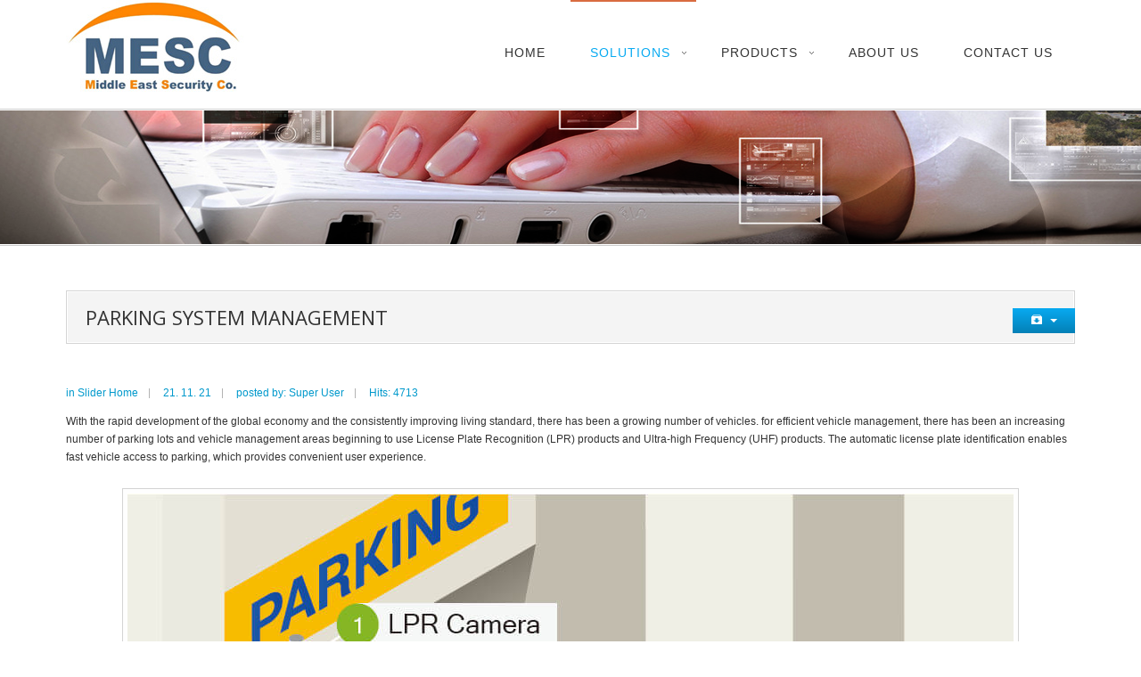

--- FILE ---
content_type: text/html; charset=utf-8
request_url: https://isc-me.com/index.php/solutions/parking-system-management
body_size: 5868
content:

<!DOCTYPE html>
<html lang="en-gb" dir="ltr">
<head>
<script>window.dataLayer = window.dataLayer || [];</script>
<!-- Google Tag Manager JS V.1.0.2 from Tools for Joomla -->
<script>(function(w,d,s,l,i){w[l]=w[l]||[];w[l].push({'gtm.start':
new Date().getTime(),event:'gtm.js'});var f=d.getElementsByTagName(s)[0],
j=d.createElement(s),dl=l!='dataLayer'?'&l='+l:'';j.async=true;j.src=
'//www.googletagmanager.com/gtm.js?id='+i+dl;f.parentNode.insertBefore(j,f);
})(window,document,'script','dataLayer','GTM-WTG6HX8');</script>
<!-- End Google Tag Manager JS -->
  
	    
   
    <meta name="viewport" content="width=device-width, initial-scale=1.0"/>  
    <base href="https://isc-me.com/index.php/solutions/parking-system-management" />
	<meta http-equiv="content-type" content="text/html; charset=utf-8" />
	<meta name="author" content="Super User" />
	<meta name="generator" content="Joomla! - Open Source Content Management" />
	<title>PARKING SYSTEM MANAGEMENT </title>
	<link href="/templates/as002057/css/bootstrap.css" rel="stylesheet" type="text/css" />
	<link href="/templates/as002057/css/style.general.css" rel="stylesheet" type="text/css" />
	<link href="/templates/as002057/css/tmpl.default.css" rel="stylesheet" type="text/css" />
	<link href="/templates/as002057/css/media.1024.css" rel="stylesheet" type="text/css" />
	<link href="/templates/as002057/css/media.980.css" rel="stylesheet" type="text/css" />
	<link href="/templates/as002057/css/media.768.css" rel="stylesheet" type="text/css" />
	<link href="/templates/as002057/css/media.480.css" rel="stylesheet" type="text/css" />
	<link href="/templates/as002057/css/style.default.css" rel="stylesheet" type="text/css" />
	<link href="https://isc-me.com/templates/as002057/css/ext.artslider.css" rel="stylesheet" type="text/css" />
	<link href="https://isc-me.com/modules/mod_as_menu/css/ext.default.css" rel="stylesheet" type="text/css" />
	<script src="/media/jui/js/jquery.min.js?0458391cc7f0d9051217ba374442c2be" type="text/javascript"></script>
	<script src="/media/jui/js/jquery-noconflict.js?0458391cc7f0d9051217ba374442c2be" type="text/javascript"></script>
	<script src="/media/jui/js/jquery-migrate.min.js?0458391cc7f0d9051217ba374442c2be" type="text/javascript"></script>
	<script src="/media/jui/js/bootstrap.min.js?0458391cc7f0d9051217ba374442c2be" type="text/javascript"></script>
	<script src="/media/system/js/caption.js?0458391cc7f0d9051217ba374442c2be" type="text/javascript"></script>
	<script src="/media/jui/js/bootstrap.js" type="text/javascript"></script>
	<script src="/templates/as002057/js/jquery.isotope.min.js" type="text/javascript"></script>
	<script src="/templates/as002057/js/touch.gallery.js" type="text/javascript"></script>
	<script src="/templates/as002057/js/scripts.js" type="text/javascript"></script>
	<script src="https://isc-me.com/modules/mod_as_artslider/js/camera.min.js" type="text/javascript"></script>
	<script src="https://isc-me.com/modules/mod_as_artslider/js/easing-v1.3.js" type="text/javascript"></script>
	<script src="https://isc-me.com/modules/mod_as_menu/js/script.js" type="text/javascript"></script>
	<script src="https://isc-me.com/modules/mod_as_menu/js/jquery.mobilemenu.js" type="text/javascript"></script>
	<script src="https://isc-me.com/modules/mod_as_menu/js/jquery.hovermenu.js" type="text/javascript"></script>
	<script type="text/javascript">
jQuery(function($){ initTooltips(); $("body").on("subform-row-add", initTooltips); function initTooltips (event, container) { container = container || document;$(container).find(".hasTooltip").tooltip({"html": true,"container": "body"});} });jQuery(window).on('load',  function() {
				new JCaption('img.caption');
			});jQuery.noConflict()
	</script>


	
<link href='https://fonts.googleapis.com/css?family=Open+Sans&subset=latin,greek,cyrillic' rel='stylesheet' type='text/css'><style type="text/css">

/***************************************************************************************/
/*
/*		Designed by 'AS Designing'
/*		Web: http://www.asdesigning.com
/*		Web: http://www.astemplates.com
/*		License: ASDE Commercial
/*
/**************************************************************************************/

body
{
	font-family: Tahoma, Geneva, sans-serif, Arial;	font-size: 12px;	}

a, #featured-row .mod-newsflash .item:hover h2
{
	}

a:hover,
a.selected
{
	}


/**************************************************************************************/
/*   Forms																			  */


input,
button,
select,
textarea
{
	font-family: Tahoma, Geneva, sans-serif, Arial;}


/**************************************************************************************/
/*   Headings and Titles															  */


h1,
h2,
h3,
h4,
h5,
.item_header .item_title
{
    font-family: 'Open Sans', Arial, serif !important;}

h1
{
		}

h2
{
		}

h3,
.item_header .item_title
{
		}

h4
{
			
}

h5
{
			
}


/**************************************************************************************/
/*   Lists																			  */


.categories-module li a,
.archive-module li a
{
	}

.categories-module li a:hover,
.archive-module li a:hover
{
	}


/**************************************************************************************/
/*   Logo Row		  																  */


#header-row .moduletable.call-now
{
	}

#header-row .moduletable.call-now div
{
    font-family: 'Open Sans', Arial, serif !important;}

#header-row .logo
{
	float: left;
	line-height: 60px;
	min-width: 240px;
}

#header-row .logo,
#header-row .logo a,
#header-row .logo a:hover
{
	font-family: 'Open Sans', Arial, serif !important;		font-style: normal;	font-weight: normal;	}

#header-row .logo span.slogan
{
	left: 5px;
	top: 0px;
	font-family: Arial, Helvetica, sans-serif;	font-size: 12px;	font-style: normal;	font-weight: normal;		
}


/**************************************************************************************/
/*   Footer
/**************************************************************************************/
/**************************************************************************************/


#footer-row ul.nav li a
{
	}

#footer-row ul.nav li a:hover
{
	}

#copyright-menu li a,
#copyright-menu li.current a,
#copyright-menu li.active a
{
	}

#copyright-menu li a:hover
{
	}


</style>
    <link rel="stylesheet" href="/templates/as002057/css/ext.asmenu.css" type="text/css" />
    <link rel="stylesheet" href="/templates/as002057/css/style.custom.css" type="text/css" />
  
</head>

<body class="com_content view-article task- itemid-643 body-">
<!-- Google Tag Manager iframe V.1.0.2 from Tools for Joomla -->
<noscript><iframe src='//www.googletagmanager.com/ns.html?id=GTM-WTG6HX8'
height='0' width='0' style='display:none;visibility:hidden'></iframe></noscript>
<!-- End Google Tag Manager iframe -->
    <div class="wrapper">

		<!-- HEADER ~~~~~~~~~~~~~~~~~~~~~~~~~~~~~~~~~~~~~~~~~~~~~~~~~~~~~~~~~~~~~~~~~~~~~~~~~~~~~~~~  -->    
	    <div id="header-top-wrapper">
                         
               
            <div id="header-row">
                <div class="container">
                    <div class="row">
                        <header>
                            <div id="logo" class="span4">
                                                                <a href="/">
                                    <img src="https://isc-me.com/images/logo.jpg" alt="MESC" />
                                </a>
                                <span class="slogan">
                                                                    </span>
                                                            
                            </div>
                            
                            <div class="moduletable navigation  span8">

<style type="text/css">

#as-menu,
#as-menu ul.as-menu li
{
	background-color: #;
	border-radius: 0px;
	
	}

#as-menu ul.as-menu > li > a,
#as-menu ul.as-menu > li > span
{
	font-size: 14px;
	line-height: 14px;	font-family: Tahoma, Geneva, sans-serif, Arial;	color: #;
}

#as-menu ul.as-menu > li.active > a,
#as-menu ul.as-menu > li.asHover > a,
#as-menu ul.as-menu > li.current > a,
#as-menu ul.as-menu > li.active > span,
#as-menu ul.as-menu > li.asHover > span,
#as-menu ul.as-menu > li.current > span,
#as-menu ul.as-menu > li > a:hover,
#as-menu ul.as-menu > li > span:hover,
#as-menu ul.as-menu ul li a:hover,
#as-menu ul.as-menu ul li span:hover,
#as-menu ul.as-menu ul li.active > a,
#as-menu ul.as-menu ul li.asHover > a,
#as-menu ul.as-menu ul li.active > span,
#as-menu ul.as-menu ul li.asHover > span
{
	color: #;
}

#as-menu ul.as-menu ul
{
	width: 191px;
	-webkit-border-radius: 0px;
	-moz-border-radius: 0px;
	border-radius: 0px;	
	-webkit-border-bottom-right-radius: 0px;
	-moz-border-radius-bottomright: 0px;
	border-bottom-right-radius: 0px;
	-webkit-border-bottom-left-radius: 0px;
	-moz-border-radius-bottomleft: 0px;
	border-bottom-left-radius: 0px;
}

#as-menu ul.as-menu ul li a,
#as-menu ul.as-menu ul li span
{
	font-size: 14px;
	line-height: 14px;	font-family: Tahoma, Geneva, sans-serif, Arial;	color: #;
}

#as-menu ul.as-menu li li:hover ul,
#as-menu ul.as-menu li li.asHover ul,
#as-menu ul.as-menu li li li:hover ul,
#as-menu ul.as-menu li li li.asHover ul
{
	left: 191px;
}


</style>
<!--[if (gt IE 9)|!(IE)]><!-->
<script type="text/javascript">
    jQuery(function(){
        jQuery('.as-menu').mobileMenu({});
    })
</script>
<!--<![endif]-->


<div id="as-menu" class="menu-wrapper">
	
    <ul class="as-menu "  >
    
    <li class="item-435"><a  href="/index.php" >Home</a></li><li class="item-489 active deeper parent"><a  href="/index.php/solutions" >Solutions</a><ul><li class="item-492"><a  href="/index.php/solutions/hospital-management-system-hms" >Hospital Management System (HMS)</a></li><li class="item-629"><a  href="/index.php/solutions/covid-safe-solutions" >COVID SAFE SOLUTIONS</a></li><li class="item-635"><a  href="/index.php/solutions/grms-solutions" >GRMS SOLUTIONS</a></li><li class="item-639"><a  href="/index.php/solutions/document-management-system" >DOCUMENT MANAGEMENT SYSTEM </a></li><li class="item-640"><a  href="/index.php/solutions/asset-management-system" >ASSET MANAGEMENT SYSTEM</a></li><li class="item-643 current active"><a  href="/index.php/solutions/parking-system-management" >PARKING SYSTEM MANAGEMENT </a></li></ul></li><li class="item-622 deeper parent"><a  href="/index.php/products" >Products</a><ul><li class="item-621 deeper parent"><a  href="/index.php/products/security-protection" >SECURITY PROTECTION</a><ul><li class="item-491 deeper parent"><a  href="/index.php/products/security-protection/physical-security" >PHYSICAL SECURITY</a><ul><li class="item-626"><a  href="/index.php/products/security-protection/physical-security/cctv-surveillance" >CCTV surveillance</a></li><li class="item-627"><a  href="/index.php/products/security-protection/physical-security/access-control" >ACCESS CONTROL</a></li><li class="item-628"><a  href="/index.php/products/security-protection/physical-security/road-blocker" >ROAD BLOCKER</a></li><li class="item-630"><a  href="/index.php/products/security-protection/physical-security/gate-berriers" >GATE BARRIERS</a></li><li class="item-631"><a  href="/index.php/products/security-protection/physical-security/intercom-system" >Intercom System</a></li><li class="item-632"><a  href="/index.php/products/security-protection/physical-security/inspection-detection-devices" >Inspection &amp; Detection Devices</a></li><li class="item-641"><a  href="/index.php/products/security-protection/physical-security/parking-system" >PARKING SYSTEM</a></li></ul></li><li class="item-623 deeper parent"><a  href="/index.php/products/security-protection/operational-security" >OPERATIONAL SECURITY</a><ul><li class="item-644"><a  href="/index.php/products/security-protection/operational-security/data-center" >DATA CENTER</a></li></ul></li></ul></li><li class="item-490 deeper parent"><a  href="/index.php/products/it" >IT</a><ul><li class="item-624"><a  href="/index.php/products/it/hardware" >HARDWARE</a></li><li class="item-625"><a  href="/index.php/products/it/software" >SOFTWARE</a></li></ul></li><li class="item-634 deeper parent"><a  href="/index.php/products/audio-visual" >AUDIO VISUAL</a><ul><li class="item-633"><a  href="/index.php/products/audio-visual/iptv-digital-signage-system" >IPTV &amp; Digital Signage System</a></li><li class="item-636 deeper parent"><a  href="/index.php/products/audio-visual/public-address-system" >PUBLIC ADDRESS SYSTEM</a><ul><li class="item-637"><a  href="/index.php/products/audio-visual/public-address-system/audio-conference" >AUDIO CONFERENCE </a></li></ul></li></ul></li><li class="item-642"><a  href="/index.php/products/lighting-department" >LIGHTING DEPARTMENT </a></li></ul></li><li class="item-488"><a  href="/index.php/about-us" >About Us</a></li><li class="item-487"><a  href="/index.php/contact-us" >Contact Us</a></li>    </ul>
</div>


<script type="text/javascript">
	jQuery(function(){
		jQuery('ul.as-menu').asmenu({
			hoverClass:    'asHover',         
		    pathClass:     'overideThisToUse',
		    pathLevels:    1,    
		    delay:         500, 
		    speed:         'normal',   
		    autoArrows:    false, 
		    dropShadows:   true, 
		    disableHI:     false, 
		    onInit:        function(){},
		    onBeforeShow:  function(){},
		    onShow:        function(){},
		    onHide:        function(){}
		});
	});
</script></div>
                        </header>
                    </div>
                </div>
            </div>
        
                        <div id="slider-row">
                <div class="_container">
                    <div class="row">
                        <div class="moduletable slider ">
<style type="text/css">

.slide_title
{
    color: #999999;
}

.slide_title a
{
    color: #999999;
}

.slide_title a:hover
{
    color: #;
}

.slide_title .item_title_part0 
{
    color: #1574B4;	
}

.slide_title .item_title_part1
{
    color: #999999;	
}

.camera_caption p
{
    color: #999999;
	font-size: 18px;
}

.camera_caption a.readmore
{
	background-color: #1574B4;
	color: #FFFFFF;
	
	}

.camera_caption a.readmore:hover
{
	background-color: #1574B4;
}

.camera_wrap .camera_pag .camera_pag_ul li.cameracurrent, 
.camera_wrap .camera_pag .camera_pag_ul li:hover
{
	background-color: #;	
	-webkit-border-radius: 5px;		
	-moz-border-radius: 5px;		
	border-radius: 5px;	
}

.camera_wrap .camera_pag .camera_pag_ul li
{
	background-color: #FFFFFF;
	-webkit-border-radius: 5px;		
	-moz-border-radius: 5px;		
	border-radius: 5px;		
}

</style>
<div id="camera-slideshow" class="slider">


<div class="camera-item" data-src="https://isc-me.com/images/sampledata/asimages/slider/slide1.contact.png">

	
</div>

<div class="camera-item" data-src="https://isc-me.com/images/sampledata/asimages/slider/slide2.contact.png">

	
</div>

<div class="camera-item" data-src="https://isc-me.com/images/sampledata/asimages/slider/slide3.contact.png">

	
</div>
</div>


<script type="text/javascript">
	jQuery(document).ready(function() {
		jQuery('#camera-slideshow').camera({
			alignment			: "topCenter",
			autoAdvance			: 1,
			mobileAutoAdvance	: 0,
			cols				: 6,
			easing				: "easeInOutExpo",
			mobileEasing		: "easeInOutExpo",
			fx					: "simpleFade",	
			mobileFx			: "simpleFade",
			gridDifference		: 2500,
			height				: "1%",
			imagePath			: 'images/',
			hover				: 1,
			navigation			: 0,
			navigationHover		: 0,
			mobileNavHover		: 0,
			opacityOnGrid		: 0,
			pagination			: 0,
			playPause			: 0,
			pauseOnClick		: 0,
			rows				: 4,
			slicedCols			: 6,
			slicedRows			: 4,
			time				: 5000,
			transPeriod			: 2000,
			onEndTransition		: function() {  },	//this callback is invoked when the transition effect ends
			onLoaded			: function() {  },	//this callback is invoked when the image on a slide has completely loaded
			onStartLoading		: function() {  },	//this callback is invoked when the image on a slide start loading
			onStartTransition	: function() {  }	//this callback is invoked when the transition effect starts
		});
	});
</script>
</div>
                    </div>
                </div>
            </div>
            		</div>
		
		<div id="custom-content-wrapper">
                            
            
    	    
        		<!-- END OF HEADER ~~~~~~~~~~~~~~~~~~~~~~~~~~~~~~~~~~~~~~~~~~~~~~~~~~~~~~~~~~~~~~~~~~~~~~~~~~~~~~~~~~~~~~ -->        
    
	    <!-- CONTENT ~~~~~~~~~~~~~~~~~~~~~~~~~~~~~~~~~~~~~~~~~~~~~~~~~~~~~~~~~~~~~~~~~~~~~~~~~~~~~~~~~~~~~~~~~~~~ -->
        <div id="content-row">
            <div class="container">
                <div class="content-inner row">
                
                    <!-- COLUMN LEFT ~~~~~~~~~~~~~~~~~~~~~~~~~~~~~~~~~~~~~~~~~~~~~~~~~~~~~~~~~~~~~~~~~~~~~~~~~~~~~~~~~ -->
                                        <!-- END OF COlUMN LEFT ~~~~~~~~~~~~~~~~~~~~~~~~~~~~~~~~~~~~~~~~~~~~~~~~~~~~~~~~~~~~~~~~~~~~~~~~~~ -->
                            
                    <!-- COLUMN MAIN ~~~~~~~~~~~~~~~~~~~~~~~~~~~~~~~~~~~~~~~~~~~~~~~~~~~~~~~~~~~~~~~~~~~~~~~~~~~~~~~~~ -->                
                    <div id="component" class="span12">
                
                                                                    
                        <div id="system-message-container">
	</div>

                        <div class="page-item page-item__">

							<div class="item_icons btn-group pull-right">
				<a class="btn dropdown-toggle" data-toggle="dropdown" href="#"> <i class="icon-cog"></i> <span class="caret"></span> </a>
								<ul class="dropdown-menu actions">
											<li class="print-icon"> <a href="/index.php/solutions/parking-system-management?tmpl=component&amp;print=1" title="Print article < Parking system management  >" onclick="window.open(this.href,'win2','status=no,toolbar=no,scrollbars=yes,titlebar=no,menubar=no,resizable=yes,width=640,height=480,directories=no,location=no'); return false;" rel="nofollow">			<span class="icon-print" aria-hidden="true"></span>
		Print	</a> </li>
																<li class="email-icon"> <a href="/index.php/component/mailto/?tmpl=component&amp;template=as002057&amp;link=f13fd946d6b67bf6109af15128a677688dbe5075" title="Email this link to a friend" onclick="window.open(this.href,'win2','width=400,height=450,menubar=yes,resizable=yes'); return false;" rel="nofollow">			<span class="icon-envelope" aria-hidden="true"></span>
		Email	</a> </li>
														</ul>
			</div>
			

		<div class="item_header">
		<h2 class="item_title">
										Parking system management 					</h2>
	</div>
	
	    
				<div class="item_info muted">
			<dl class="item_info_dl">
			<!-- <dt class="article-info-term"></dt>
 -->
										<dd>
					<div class="item_category-name">
																			in <a href="/index.php/solutions/parking-system-management/8-slider-home">Slider Home</a>											</div>
				</dd>
			
							<dd>
					<div class="item_published">
						21. 11. 21					</div>
				</dd>
			
								<dd class="item_createdby">
															posted by: Super User									</dd>
				

											
									<dd>
						<div class="item_hits">
							Hits: 4713						</div>
					</dd>
										</dl>
		</div>
	
		
			
	

		
	<div class="item_fulltext"><p style="font-weight: 400;">With the rapid development of the global economy and the consistently improving living standard, there has been a growing number of vehicles. for efficient vehicle management, there has been an increasing number of parking lots and vehicle management areas beginning to use License Plate Recognition (LPR) products and Ultra-high Frequency (UHF) products. The automatic license plate identification enables fast vehicle access to parking, which provides convenient user experience.</p>
<p style="font-weight: 400;"><img style="display: block; margin-left: auto; margin-right: auto;" src="/images/1.jpg" /></p>
<p style="font-weight: 400;"><strong>Automatic Vehicle Recognition (With UHF Reader and UHF Tag)</strong></p>
<p style="font-weight: 400;">Its operation starts when a user with the passive tag drive through the UHF reader located at the entrance of the parking lot. The UHF reader will recognize the tag. The carpark barrier will lift up for access upon valid recognition. If not, access will be denied.</p>
<p style="font-weight: 400;"><img style="display: block; margin-left: auto; margin-right: auto;" src="/images/2.jpg" /></p>
<p style="font-weight: 400;"><strong>Automatic Number Plates </strong><strong>Verification (With LPR Camera)</strong></p>
<p style="font-weight: 400;">LPR technology is an application of computer video image recognition technology in license plate identification area. Its operation starts when the vehicle is located at the entrance of the parking lot, the LPR Camera will scan on the license plate character, and its recognition technology will identify the license plate number, color and other information. If the number on the license plate is valid, the car park barrier will lift for access, otherwise, no access will be allowed.</p>
<p style="font-weight: 400;"><img style="display: block; margin-left: auto; margin-right: auto;" src="/images/3.jpg" /></p>
<p style="font-weight: 400;"><strong>Dual Number Plate Authentication</strong></p>
<p style="font-weight: 400;"><strong>(UHF and LPR Based Two Level Authentication System for Vehicles)</strong><br />Dual number plate authentication is a Multi-factor authentication to use of several authentication techniques together. Once the vehicle is located at the entrance of the carpark lot, both of the UHF reader and LPR Camera will start to recognise the UHF Tag and the number plate on the vehicle. If the verification of the number plate and the UHF tag is valid, the car park barrier will lift for access, otherwise no access will be allowed.</p>
<p style="font-weight: 400;"><img style="display: block; margin-left: auto; margin-right: auto;" src="/images/4.jpg" /></p>
<p style="font-weight: 400;"> </p>
<p style="font-weight: 400;"> </p>
<p style="font-weight: 400;"><strong>Blacklist and Whitelist Management</strong></p>
<p style="font-weight: 400;">Car Park System management Software includes Role and Black and White Lists.</p>
<p style="font-weight: 400;">If the cars are pre-set on the white list, including _re trucks, police cars, and privileged cars, can enter and exit the parking lot free of charge. Otherwise, cars on the black list are not allowed to enter or exit the parking lot.</p>
<p style="font-weight: 400;"><img style="display: block; margin-left: auto; margin-right: auto;" src="/images/5.jpg" /></p>
<p style="font-weight: 400;"><strong>UHF Tag</strong></p>
<p style="font-weight: 400;">There are two kinds of UHF tags in this long distance fixed vehicle access management application.</p>
<p style="font-weight: 400;"><img style="display: block; margin-left: auto; margin-right: auto;" src="/images/6.jpg" /></p>
<p style="font-weight: 400;"><img style="display: block; margin-left: auto; margin-right: auto;" src="/images/7.jpg" /></p>
<p style="font-weight: 400;"><strong>UHF Reader</strong></p>
<p style="font-weight: 400;">The UHF RFID reader is an RFID long-range proximity card reader which can simultaneously read multiple passive UHF tags at ranges up to 12m. The reader is waterproof and is suitable for use in a wide range of RFID applications, such as transport management, vehicle management, car parking, production process control, and access control.</p>
<p style="font-weight: 400;"><img style="display: block; margin-left: auto; margin-right: auto;" src="/images/8.jpg" /></p>
<p style="font-weight: 400;"><strong>License Plate Recognition (LPR) Camera</strong></p>
<p style="font-weight: 400;">LPR technology is an application of computer video image recognition technology in license plate identification area. This technology through the license plate crawling, image pre-processing, feature extraction, license plate character recognition technology to identify the license plate number, color and other information.</p>
<p style="font-weight: 400;"><img style="display: block; margin-left: auto; margin-right: auto;" src="/images/9.jpg" /></p>
<p style="font-weight: 400;"> </p>
<p style="font-weight: 400;"> </p>
<p style="font-weight: 400;"> </p>
<p style="font-weight: 400;"> </p>
<p style="font-weight: 400;"> </p>
<p style="font-weight: 400;"> </p>
<p style="font-weight: 400;"> </p>
<p style="font-weight: 400;"> </p>
<p style="font-weight: 400;"> </p> </div>

	
	<ul class="pager pagenav">
	<li class="previous">
		<a class="hasTooltip" title="DATA CENTER" aria-label="Previous article: DATA CENTER" href="/index.php/products/security-protection/operational-security/data-center" rel="prev">
			<span class="icon-chevron-left" aria-hidden="true"></span> <span aria-hidden="true">Prev</span>		</a>
	</li>
	<li class="next">
		<a class="hasTooltip" title="Lighting Department " aria-label="Next article: Lighting Department " href="/index.php/products/lighting-department" rel="next">
			<span aria-hidden="true">Next</span> <span class="icon-chevron-right" aria-hidden="true"></span>		</a>
	</li>
</ul>
						 </div>

                    
                                                
                    </div>
        			<!-- END OF COLUMN MAIN ~~~~~~~~~~~~~~~~~~~~~~~~~~~~~~~~~~~~~~~~~~~~~~~~~~~~~~~~~~~~~~~~~~~~~~~~~~~~~~~~ -->
    
			        <!-- COLUMN RIGHT ~~~~~~~~~~~~~~~~~~~~~~~~~~~~~~~~~~~~~~~~~~~~~~~~~~~~~~~~~~~~~~~~~~~~~~~~~~~~~~~~~~ -->                    
                                        <!-- END OF COLUMN RIGHT ~~~~~~~~~~~~~~~~~~~~~~~~~~~~~~~~~~~~~~~~~~~~~~~~~~~~~~~~~~~~~~~~~~~~~~~~~~ -->
                </div>
            </div>
        </div>
                
                
               
        
                        
        
        <!-- FOOTER ~~~~~~~~~~~~~~~~~~~~~~~~~~~~~~~~~~~~~~~~~~~~~~~~~~~~~~~~~~~~~~~~~~~~~~~~~~~~~~~~~~~~~~~~~~~~ -->
        <div id="footer">
                            
            <div id="copyright-row">
                <div class="container">
                    <div id="trademark">
                        Copyright &copy; 2026 MESC                    </div>
                    <div id="copyright-menu" class="row">
                        <div class="mod-menu">
	<ul class="nav menu ">
	<li class="item-502"><a href="/index.php/terms-of-use" >Terms of Use</a></li><li class="item-503"><a href="/index.php/privacy-policy" >Privacy Policy</a></li></ul>
</div>

                    </div>
                </div>
            </div>
            </div>
            
        </div>
    
    </div>
	<!-- END OF FOOTER ~~~~~~~~~~~~~~~~~~~~~~~~~~~~~~~~~~~~~~~~~~~~~~~~~~~~~~~~~~~~~~~~~~~~~~~~~~~~~~~~~~~~~~~~~~~~ -->    
    
        <div id="back-top">
    	<a href="#"><span></span></a>
    </div>
        
        
            
    
</body>
</html>


--- FILE ---
content_type: text/css
request_url: https://isc-me.com/templates/as002057/css/style.default.css
body_size: 3592
content:
/**************************************************************************************/
/*
/*		Designed by 'AS Designing'
/*		Web: http://www.asdesigning.com
/*		Web: http://www.astemplates.com
/*		License: ASDE Commercial
/*
/**************************************************************************************/


body
{
	font-family: Arial, Helvetica, sans-serif;
	font-size: 12px;
	color: #333333;
}

a
{
	color: #0099CC;
}

a:hover,
a.selected
{
	color: #333333;
}

hr
{
	border-top: 1px solid #eeeeee;
	border-bottom: 1px solid #ffffff;
}

blockquote
{
	border-left: 5px solid #dddddd;
}

blockquote small
{
	color: #999999;
}

blockquote.pull-right
{
	border-right: 5px solid #eeeeee;
}


/**************************************************************************************/
/*   Forms																			  */


legend
{
	color: #333333;
	border-bottom: 1px solid #e5e5e5;
}

legend small
{
	color: #999999;
}

textarea.invalid
{
	border: 1px solid #0099CC;
}

input,
button,
select,
textarea
{
	font-family: Arial, Helvetica, sans-serif;
}

select,
textarea,
input[type="text"],
input[type="password"],
input[type="datetime"],
input[type="datetime-local"],
input[type="date"],
input[type="month"],
input[type="time"],
input[type="week"],
input[type="number"],
input[type="email"],
input[type="url"],
input[type="search"],
input[type="tel"],
input[type="color"],
.uneditable-input
{
	color: #999999;
}

textarea,
input[type="text"],
input[type="password"],
input[type="datetime"],
input[type="datetime-local"],
input[type="date"],
input[type="month"],
input[type="time"],
input[type="week"],
input[type="number"],
input[type="email"],
input[type="url"],
input[type="search"],
input[type="tel"],
input[type="color"],
.uneditable-input
{
	background-color: #eee;
	border: 1px solid #d4d4d4;
	-webkit-box-shadow: 0px 1px 0px #CCCCC;
	-moz-box-shadow: 0px 1px 0px #CCCCC;
	box-shadow: 0px 1px 0px #CCCCC;
}

textarea:focus,
input[type="text"]:focus,
input[type="password"]:focus,
input[type="datetime"]:focus,
input[type="datetime-local"]:focus,
input[type="date"]:focus,
input[type="month"]:focus,
input[type="time"]:focus,
input[type="week"]:focus,
input[type="number"]:focus,
input[type="email"]:focus,
input[type="url"]:focus,
input[type="search"]:focus,
input[type="tel"]:focus,
input[type="color"]:focus,
.uneditable-input:focus
{
	border-color: #0099CC;
}

select
{
	border: 1px solid #bbb;
	background-color: #ffffff;
}

select:focus,
input[type="file"]:focus,
input[type="radio"]:focus,
input[type="checkbox"]:focus
{
	outline: thin dotted #333;
}

.label-info,
.badge-info
{
	background-color: #0099CC;
}


/**************************************************************************************/
/*   Headings and Titles															  */


h1,
h2,
h3,
h4
{
	
}

h1
{
	font-size: 26px;
	line-height: 36px;
	font-weight: normal;
}

h2,
.page_header h1
{
	font-size: 22px;
	line-height: 26px;
	font-weight: normal;
}

h3
{
	font-size: 18px;
	line-height: 22px;
	font-weight: normal;
}

h4
{
	font-size: 16px;
}

h5
{
	font-size: 14px;
}

h1 small,
h2 small,
h3 small,
h4 small,
h5 small,
h6 small
{
	color: #999999;
}

.page_header,
.category_title,
.page-item .item_header
{
	border: 1px solid #d4d4d4;
}

.page_header h1,
.category_title h2,
.page-item .item_header h2.item_title
{
	background-color: #f4f4f4;
	border: 1px solid #ffffff;		
}

.page-header
{
	border-bottom: 1px solid #eeeeee;
}

p .price
{
	font-family: 'Tangerine', sans-serif;
	font-size: 32px;
}

 

/**************************************************************************************/
/*   Images																			  */

.no-border
{
	border: none;
}

.item_img,
.category_img,
.item_fulltext img,
.random-image img,
img.left,
img.right
{
	border: 1px solid #d4d4d4;
	padding: 5px;
	-webkit-border-radius: 0px;
	-moz-border-radius: 0px;
	border-radius: 0px;
    background-image: url("../images/bg.box.png");
    background-repeat: repeat;	
}

aside .img-intro__left img,
aside .img-intro__right img
{

}
	
.item_img img,
.category_img img,
.item_fulltext img,
.random-image img,
aside .img-intro__left img,
aside .img-intro__right img
{
	width: auto;
}

.menudesc img
{
	float: left;
	margin: 0px 20px 10px 0px;
}

.footer-row-1 .item_img,
.footer-row-1 .category_img,
.footer-row-1 .item_fulltext img,
.footer-row-1 .random-image img
{
	border: 1px solid #e1e4d9;
}

/**************************************************************************************/
/*   Lists																			  */


.categories-module li,
.archive-module li
{
	background: url('../images/styles/default/li.style.png') left 11px no-repeat;
}

.categories-module li a,
.archive-module li a
{
	color: #333333;
}

.categories-module li a:hover,
.archive-module li a:hover
{
	color: #F93;
}

.mod-custom__social ul li
{
	color: #0099CC;
	letter-spacing: 1px;
}

.mod-custom__social ul li a
{
	color: #a1b7ce;
}

.mod-custom__social ul li a:hover
{
	color: #7c96af;
}

/**************************************************************************************/
/*   Buttons																		  */



a.btn,
.btn_info,
.btn-info,
.btn-group button.btn,
.btn-primary,
.btn_primary,
.contentpane .button
{
	color: #ffffff;
	background-color: #08aaf1;
	background-image: -webkit-gradient(linear, left top, left bottom, from(#08aaf1), to(#0480b6)) !important; /* Saf4+, Chrome */
	background-image:  -webkit-linear-gradient(top, #08aaf1, #0480b6) !important; /* Chrome 10+, Saf5.1+ */
	background-image:  -moz-linear-gradient(top, #08aaf1, #0480b6) !important; /* FF3.6+ */
	background-image:  -ms-linear-gradient(top, #08aaf1, #0480b6) !important; /* IE10 */
	background-image: -o-linear-gradient(top, #08aaf1, #0480b6) !important; /* Opera 11.10+ */
	background-image:  linear-gradient(top, #08aaf1, #0480b6) !important; /* W3C */		
}

#component a.btn,
#component a.readmore,
#component .btn_info,
#component .btn-info,
#component .btn-group button.btn,
#component .mod-newsflash a.readmore,
#component .btn-primary,
#component .btn_primary,
#component .contentpane .button,
#content-row-4 a.btn,
#content-row-4 a.readmore,
#content-row-4 .btn_info,
#content-row-4 .btn-info,
#content-row-4 .btn-group button.btn,
#content-row-4 .mod-newsflash a.readmore,
#content-row-4 .btn-primary,
#content-row-4 .btn_primary,
#content-row-4 .contentpane .button
{
	background-position: top right;	
}

a.btn:hover,
.btn_info:hover,
.btn-info:hover,
.btn_info:active,
.btn-info:active,
.btn_info.active,
.btn-info.active,
.btn_info.disabled,
.btn-info.disabled,
.btn_info[disabled],
.btn-info[disabled],
.btn-primary:hover,
.btn_primary:hover,
.btn-primary:active,
.btn_primary:active,
.btn-primary.active,
.btn_primary.active,
.btn-primary.disabled,
.btn_primary.disabled,
.btn-primary[disabled],
.btn_primary[disabled],
.contentpane .button:hover
{
	color: #ffffff;
	background-color: #999;
	background-image: -webkit-gradient(linear, left top, left bottom, from(#999), to(#333)) !important; /* Saf4+, Chrome */
	background-image:  -webkit-linear-gradient(top, #999, #333) !important; /* Chrome 10+, Saf5.1+ */
	background-image:  -moz-linear-gradient(top, #999, #333) !important; /* FF3.6+ */
	background-image:  -ms-linear-gradient(top, #999, #333) !important; /* IE10 */
	background-image: -o-linear-gradient(top, #999, #333) !important; /* Opera 11.10+ */
	background-image:  linear-gradient(top, #999, #333) !important; /* W3C */	
}

#component a.btn:hover,
#component .btn_info:hover,
#component .btn-info:hover,
#component .btn_info:active,
#component .btn-info:active,
#component .btn_info.active,
#component .btn-info.active,
#component .btn_info.disabled,
#component .btn-info.disabled,
#component .btn_info[disabled],
#component .btn-info[disabled],
#component .btn-primary:hover,
#component .btn_primary:hover,
#component .btn-primary:active,
#component .btn_primary:active,
#component .btn-primary.active,
#component .btn_primary.active,
#component .btn-primary.disabled,
#component .btn_primary.disabled,
#component .btn-primary[disabled],
#component .btn_primary[disabled],
#component .mod-newsflash a.readmore:hover,
#component a.readmore:hover,
#component .contentpane .button:hover,
#content-row-4 a.btn:hover,
#content-row-4 .btn_info:hover,
#content-row-4 .btn-info:hover,
#content-row-4 .btn_info:active,
#content-row-4 .btn-info:active,
#content-row-4 .btn_info.active,
#content-row-4 .btn-info.active,
#content-row-4 .btn_info.disabled,
#content-row-4 .btn-info.disabled,
#content-row-4 .btn_info[disabled],
#content-row-4 .btn-info[disabled],
#content-row-4 .btn-primary:hover,
#content-row-4 .btn_primary:hover,
#content-row-4 .btn-primary:active,
#content-row-4 .btn_primary:active,
#content-row-4 .btn-primary.active,
#content-row-4 .btn_primary.active,
#content-row-4 .btn-primary.disabled,
#content-row-4 .btn_primary.disabled,
#content-row-4 .btn-primary[disabled],
#content-row-4 .btn_primary[disabled],
#content-row-4 .mod-newsflash a.readmore:hover,
#content-row-4 a.readmore:hover,
#content-row-4 .contentpane .button:hover
{
	background-position: bottom right;	
}


/**************************************************************************************/
/*   Pagination																		  */


.pagination ul li .pagenav
{
	color: #555555;
}

.pagination ul li span.pagenav
{
	color: #555555;
}

.pagination ul li a.pagenav
{
	color: #0099CC;
}

.pagination ul li a.pagenav:hover
{
	color: #333333;
}

.pagination ul li.num span.pagenav
{
	color: #333333;
}


/**************************************************************************************/
/*   BlockNumbers																	  */


span.blocknumber  
{
    background-color: #0099CC;
    color: #FFFFFF;	
}

#footer span.blocknumber  
{
    background-color: #0099CC;
    color: #FFFFFF;	
}

span.blocktitle
{
    font-size: 18px;
    padding-bottom: 5px;
    text-transform: uppercase;
	color: #0099CC;
	font-family: 'Tangerine',Arial,serif !important;
}

/**************************************************************************************/
/*   Toggling																		  */


.toggle_content
{
    background-color: #FDFDFD;
    border: 1px solid #DEDEDE;
    color: #121212;	
}


/**************************************************************************************/
/*   Newsflash																		  */


.mod-newsflash-adv__links .item_content
{
	background-color: #e9e9e9;
}

.mod-newsflash-adv__links .item_content ul li a,
.mod-newsflash-adv__links.support .item_introtext
{
	color: #7F7F7F;
}

.mod-newsflash-adv__links .item_content ul li a:hover
{
	color: #0099CC;
}

.mod-newsflash-adv__links a.readmore:hover
{
	color: #0099CC;
}


/**************************************************************************************/
/*   Back to Top																	  */


#back-top a
{
	font-family: Arial, Helvetica, sans-serif;
	color: #333333;
}

#back-top a:hover
{
	color: #333333;
}

#back-top span
{
	background-color: transparent;
}


/**************************************************************************************/
/*   Gallery																		  */


.page-gallery .item_title
{
	font-family: 'Tangerine', sans-serif;
}

.page-gallery a.zoom span.zoom-bg,
.page-item__gallery a.zoom span.zoom-bg
{
	background-color: #000000;
}

#galleryOverlay
{
	background-image: url(../images/bg.gallery.png);
}


/**************************************************************************************/
/*   Testimonials																	  */


.blockquote
{
	background-image: url('../images/blockquote.png');
}


/**************************************************************************************/
/*   General
/**************************************************************************************/
/**************************************************************************************/

.wrapper
{
	
}

.muted
{
	color: #0099CC;
}


/**************************************************************************************/
/*   Header
/**************************************************************************************/
/**************************************************************************************/

#header-top-wrapper
{
	border-bottom: 1px solid #ccc;
	background-color: #ffffff;
}


/**************************************************************************************/
/*   Header Row		  																  */

#header-top-row
{
	border-bottom: 1px solid #d6d9d0;
	background-color: #FFFFFF;
	background-image: url(../images/bg.header.top.png);
	background-repeat: repeat-x;
	background-position: top;
	color: #08aaf1;
}

#header-row .container
{
}

#header-row .btn-search
{
	background-color: #FFFFFF !important;
}

#header-row .moduletable.call-now
{
	color: #F3F3F3;
}

#header-row .moduletable.call-now div
{
}

#header-row .moduletable.call-now span
{
	color: #333333;
}

#logo span.slogan
{
	color: #333333;
}

.moduletable.social ul li.border
{
}

#header-row .moduletable.search input
{
}

#header-row 
{
}

/**************************************************************************************/
/*   Navigation Row	  																  */




/**************************************************************************************/
/*   Slider Row		  																  */

#slider-row 
{
	background-color: #f4f4f4;
	border-width: 1px 0 0;
	border-style: solid;
	border-color: #cccccc;
}

#slider-row .moduletable.slider
{
	border: 0px solid #CCCCCC;
	margin: 0;
	border-width: 1px 0;
	border-style:  solid;
	border-color: #fff;
}

.slide_title
{
    color: #333333;
}

.camera_caption a.readmore
{
}

.slide_title a
{
    color: #333333;
}

.slide_title a:hover
{
    color: #0099CC;
}

.slide_title .item_title_part0 
{
    color: #0099CC;
}

.camera_caption p
{
	line-height: 60px;
	padding: 0;
}

.camera_caption a.readmore
{
	background-color: #0099CC;
	background-image: -moz-linear-gradient(top, #0099CC, #0099CC);
	background-image: -webkit-gradient(linear, 0 0, 0 100%, from(#0099CC), to(#0099CC));
	background-image: -webkit-linear-gradient(top, #0099CC, #0099CC);
	background-image: -o-linear-gradient(top, #0099CC, #0099CC);
	background-image: linear-gradient(to bottom, #0099CC, #0099CC);
 	filter: progid:DXImageTransform.Microsoft.gradient(startColorstr='#ffFD712D', endColorstr='#ff74B690', GradientType=0);
}

.camera_caption a.readmore:hover
{
	background-image: -moz-linear-gradient(top, #0099CC, #0099CC);
	background-image: -webkit-gradient(linear, 0 0, 0 100%, from(#0099CC), to(#0099CC));
	background-image: -webkit-linear-gradient(top, #0099CC, #0099CC);
	background-image: -o-linear-gradient(top, #0099CC, #0099CC);
	background-image: linear-gradient(to bottom, #0099CC, #0099CC);
 	filter: progid:DXImageTransform.Microsoft.gradient(startColorstr='#ff74B690', endColorstr='#ff74B690', GradientType=0);
}

.camera_wrap .camera_pag .camera_pag_ul li.cameracurrent, 
.camera_wrap .camera_pag .camera_pag_ul li:hover
{
	background-color: #0099CC;
	border: 1px solid #FFF;
}

.camera_wrap .camera_pag .camera_pag_ul li
{
	border: 1px solid #FFF;	
}


/**************************************************************************************/
/*   Breadcrumb Row		  															  */


#breadcrumbs-row .moduletable .breadcrumb,
#breadcrumbs-row .moduletable .mod-custom
{
    background-color: transparent;
    background-repeat: repeat;
    border: 1px solid #D4D4D4;
}

#breadcrumbs-row .moduletable h2
{
}

#breadcrumbs-row .moduletable .breadcrumb
{
}


/**************************************************************************************/
/*   Featured Row		  															  */

#featured-row
{
	background-color: #FFFFFF;
	border-bottom: 1px solid #CCCCCC
}

#featured-row .featured-row-wrapper
{
	border-top: 1px solid #FFFFFF;	
	border-bottom: 1px solid #FFFFFF;
}

#featured-row .mod-newsflash .item,
#featured-row .mod-custom
{
	background-color: transparent;
}

#featured-row .mod-newsflash .item:hover,
#featured-row .mod-custom:hover
{
	background-image: none;
    -webkit-transition: background-color 0.3s linear;
     -moz-transition: background-color 0.3s linear;
     -o-transition: background-color 0.3s linear;
     -ms-transition: background-color 0.3s linear;
     transition: background-color 0.3s linear;
}

#featured-row .mod-newsflash .item:hover h2,
#featured-row .mod-custom:hover h2
{
	color: #08aaf1;
}

#featured-row .module_title
{
	background-color: transparent;
	border-bottom: 1px solid #CCCCCC;
	background-image: none;
}

#featured-row .mod-newsflash .item ul li a
{
	color: #7f7f7f;
}

#featured-row .mod-newsflash .item ul li a:hover
{
	color: #0099CC;
}

#featured-row .mod-newsflash .item img,
#featured-row .mod-custom img
{
	margin-bottom: 0px;
}

/**************************************************************************************/
/*   Header Bottom Row		  														  */


#header-bottom-row
{
	background-color: #F4F4F4;
	border-bottom: 1px solid #CCCCCC
}

#header-bottom-row .header-bottom-row-wrapper
{
	border-top: 1px solid #FFFFFF;	
	border-bottom: 1px solid #FFFFFF;	
}

#header-bottom-row h1
{
	color: #d96c40;
}

#header-bottom-row a.btn,
#header-bottom-row .btn_info,
#header-bottom-row .btn-info
{
	background-color: #e88042;
	background-image: -webkit-gradient(linear, left top, left bottom, from(#e88042), to(#d96c40)) !important; /* Saf4+, Chrome */
	background-image:  -webkit-linear-gradient(top, #e88042, #d96c40) !important; /* Chrome 10+, Saf5.1+ */
	background-image:  -moz-linear-gradient(top, #e88042, #d96c40) !important; /* FF3.6+ */
	background-image:  -ms-linear-gradient(top, #e88042, #d96c40) !important; /* IE10 */
	background-image: -o-linear-gradient(top, #e88042, #d96c40) !important; /* Opera 11.10+ */
	background-image:  linear-gradient(top, #e88042, #d96c40) !important; /* W3C */		
}

#header-bottom-row a.btn:hover,
#header-bottom-row .btn_info:hover,
#header-bottom-row .btn-info:hover
{
	color: #ffffff;
	background-color: #999;
	background-image: -webkit-gradient(linear, left top, left bottom, from(#999), to(#333)) !important; /* Saf4+, Chrome */
	background-image:  -webkit-linear-gradient(top, #999, #333) !important; /* Chrome 10+, Saf5.1+ */
	background-image:  -moz-linear-gradient(top, #999, #333) !important; /* FF3.6+ */
	background-image:  -ms-linear-gradient(top, #999, #333) !important; /* IE10 */
	background-image: -o-linear-gradient(top, #999, #333) !important; /* Opera 11.10+ */
	background-image:  linear-gradient(top, #999, #333) !important; /* W3C */	
}

#header-bottom-row .moduletable ul li
{
	list-style-image: url(../images/li.style.orange.png);	
}


/**************************************************************************************/
/*   Content
/**************************************************************************************/
/**************************************************************************************/

#custom-content-wrapper
{
}

.page-featured .item__featured
{
}

#content-row
{

}

.page-featured .items-leading .item__featured,
.page-featured .items-row:last-child .item__featured
{
	border-bottom: none;
}

.page-blog .category_desc p,
.page-category .category_desc p,
.page-category .items-row,
.items-leading
{
    border-bottom: 1px solid #D4D4D4;
}

.item_info_dl dd
{
	border-right: 1px solid #B3B3B3;
}


/**************************************************************************************/
/*   Content Row 4		  															  */

#content-row-4 .container
{
	background-color: #F4F4F4;
	border: 1px solid #ddd;
	box-shadow: 0px 0px 1px 0px #FFFFFF inset;
	-webkit-box-shadow: 0px 0px 1px 0px #FFFFFF inset;
	-moz-box-shadow: 0px 0px 1px 0px #FFFFFF inset;
}

#content-row-4 .mod-newsflash .item,
#content-row-4 .mod-custom
{
	background-color: transparent;
}

#content-row-4 .mod-newsflash .item:hover
{
	background-color: #EFEFEF;
}

#content-row-4 .module_title
{
	
}

#content-row-4 .mod-newsflash .item ul li a
{
	color: #7f7f7f;
}

#content-row-4 .mod-newsflash .item ul li a:hover
{
	color: #0099CC;
}

#content-row-4 #mod_as_scroller
{
   border: 1px solid #ccc;
}


/**************************************************************************************/
/*   Content Row 5		  															  */

#content-row-5
{
	color: #FFF;
	border-top: 1px solid #cccccc;
	border-bottom: 1px solid #cccccc;	
}

#content-row-5 .content-row-5-wrapper
{
	border-top: 1px solid #ffffff;
	border-bottom: 1px solid #ffffff;
}

#content-row-5 .moduletable.box
{
	color: #121212;
	background-color: #FFF;
	opacity: 0.9;
}

#content-row-5 .moduletable.box .mod-newsflash .item
{
	border: 1px solid #cccccc;	
}

/**************************************************************************************/
/*   Blog Pages																		  */


.page-blog p.item_title
{
	font-family: 'Open Sans',sans-serif;
	font-size: 18px;
	text-transform: uppercase;
}

.page-blog .items-leading,
.page-blog .items-row
{
	border-bottom: 1px solid #D4D4D4;
}


/**************************************************************************************/
/*   Archive Page																	  */


.page-archive .alert-info
{
	background-color: #eeeeee;
	border: 1px solid #eeeeee;
}


/**************************************************************************************/
/*   Contacts Page																	  */


#contact_map
{
}


/**************************************************************************************/
/*   Sidebars
/**************************************************************************************/
/**************************************************************************************/

#aside-row-2-right h2,
#aside-row-2-right h3
{
	border: 1px solid #D4D4D4;
}

#aside-row-2-left h2,
#aside-row-2-left .module_title
{
	border: none;
}

#aside-row-2-left .moduletable,
#aside-row-1-right .moduletable
{
    border: 1px solid #D4D4D4;
}


/**************************************************************************************/
/*   Footer
/**************************************************************************************/
/**************************************************************************************/

#footer
{
	border-top: 1px solid #ccc;
	margin-top: 0px;	
	color: #ccc;
}

#footer-row
{
	background-color: #eee;
	border-bottom: 1px solid #fff;
	border-top: 1px solid #fff;	
	background-color: #272727;
}

#footer-row h2,
#footer-row h3
{
}

#footer-row .footer-row-separator
{
	border-top: 1px solid #333;	
	border-bottom: 1px solid #151515;		
}

#footer-row ul li
{
}

#footer-row ul.workinghours
{
}

#footer-row ul.workinghours li
{
	list-style-image: none;
	list-style-type: none;
}

#footer-row ul.workinghours li .weekday
{
	font-weight: bold;	
}

#footer-row a
{
	color: #DF8660;
}

#footer-row a:hover
{
	background-color: transparent;
	color: #ccc;
}

#copyright-row 
{
	background-color: #fff;
	border-top: 1px solid #ccc;	
	color: #333;	
}

#copyright-menu li
{
	border-right: 1px solid #b3b3b3;
}

#copyright-menu li a
{
	color: #333 ;
}

#copyright-menu li a:hover
{
	color: #0099CC;
}

#copyright-menu li.current a,
#copyright-menu li.active a
{
	color: #0099CC;
}

#footer-row div.sigplus-gallery ul > li > img, 
#footer-row div.sigplus-gallery ul > li > a > img
{
	-webkit-box-shadow: 1px 1px 1px -1px #999;
	-moz-box-shadow: 1px 1px 1px -1px #999;
	box-shadow: 1px 1px 1px -1px #999;
}

#footer-row div.sigplus-gallery ul > li > img:hover, 
#footer-row div.sigplus-gallery ul > li > a > img:hover
{
	opacity: 0.9;
}

.module-border
{
	border: 1px solid #ccc;
	padding: 0 25px 25px;
	border-radius: 3px;
}

--- FILE ---
content_type: text/css
request_url: https://isc-me.com/templates/as002057/css/ext.asmenu.css
body_size: 713
content:
/**************************************************************************************/
/*
/*		Web: http://www.asdesigning.com
/*		Web: http://www.astemplates.com
/*		License: GNU/GPL
/*
/**************************************************************************************/

#as-menu,
ul.sf-menu
{
    background-color: transparent;
	background-image: none;
	min-height: 20px;
}

#as-menu
{
  text-transform: uppercase !impoartnat;
}
#as-menu ul.as-menu > li a,
#as-menu ul.as-menu > li > span,
ul.sf-menu > li a,
ul.sf-menu > li > span
{
	margin: 0px;
	padding: 0px 10px;
	display: block;
	font-weight: normal;
	line-height: 20px;
	/*text-transform: lowercase;**/
	letter-spacing: 1px;
	color: #ffffff;	
}

ul.sf-menu > li a,
ul.sf-menu > li > span
{
	margin: 0px;	
}

#as-menu ul.as-menu > li a:hover,
ul.sf-menu > li a:hover
{
	background: none !important;	
}

#as-menu ul.as-menu > li,
#as-menu ul.as-menu > li:hover,
ul.sf-menu > li,
ul.sf-menu > li:hover
{
	width: auto;
	margin: 0 3px;
	padding: 50px 12px;
	background: none;
	border-top: 2px solid transparent;		
}

.scroll-to-fixed-fixed ul.sf-menu > li, 
.scroll-to-fixed-fixed ul.sf-menu > li:hover
{
	padding: 20px 12px;
	-webkit-transition: all 0.5s;
	-moz-transition: all 0.5s;
	-o-transition: all 0.5s;
	transition: all 0.5s;		
}

.scroll-to-fixed-fixed .sf-menu ul,
.scroll-to-fixed-fixed .sf-menu > li:hover ul,
.scroll-to-fixed-fixed .sf-menu > li.asHover ul
{
	top: 60px;
}

ul.sf-menu > li,
ul.sf-menu ul li,
ul.sf-menu ul li li
{
	list-style-image: none;
}

ul.sf-menu ul li a,
ul.sf-menu ul li li a
{
	padding: 5px 25px;
}

#as-menu ul.as-menu > li.lastItem,
ul.sf-menu > li.lastItem
{
	border-right: none !important;
}

#as-menu ul.as-menu > li:first-child,
ul.sf-menu > li:first-child
{
	margin-left: 0px;	
}

#as-menu ul.as-menu > li.deeper > a:after,
ul.sf-menu > li.deeper > a:after
{
	top: -2px;	
}

#as-menu ul.as-menu > li > a,
ul.sf-menu > li > a
{
	color: #333333 !important;	
}

#as-menu ul.as-menu > li.active,
#as-menu ul.as-menu > li.current,
#as-menu ul.as-menu > li:hover,
ul.sf-menu > li.active,
ul.sf-menu > li.hover,
ul.sf-menu > li.current
{
	border-top: 2px solid #D96C40;	
}

#as-menu ul.as-menu > li.active a,
#as-menu ul.as-menu > li.current a,
#as-menu ul.as-menu > li:hover a,
ul.sf-menu > li.active a,
ul.sf-menu > li.current a,
ul.sf-menu > li:hover a
{
	color: #08aaf1 !important;
}

#as-menu ul.as-menu li:hover ul,
#as-menu ul.as-menu li.asHover ul,
ul.sf-menu > li:hover ul,
ul.sf-menu > li.asHover ul
{
	left: 0;
	top: 90px;
	z-index: 100;
  
    white-space: nowrap;
    width:auto;  
}

#as-menu ul.as-menu ul,
ul.sf-menu ul
{
	background-color: #FFFFFF;
	background-image: -moz-linear-gradient(top, #ffffff, #eaeaea);
	background-image: -webkit-gradient(linear, 0 0, 0 100%, from(#ffffff), to(#eaeaea));
	background-image: -webkit-linear-gradient(top, #ffffff, #eaeaea);
	background-image: -o-linear-gradient(top, #ffffff, #eaeaea);
	background-image: linear-gradient(to bottom, #ffffff, #eaeaea);
	border-top: 2px solid #D96C40;
	padding: 12px 0;


}

#as-menu ul.as-menu ul li a,
#as-menu ul.as-menu ul li span,
ul.sf-menu ul li a,
ul.sf-menu ul li span
{
	color: #333333 !important;
	background-image: none !important;
	margin: 0px;
	/*text-transform: lowercase;*/
}

#as-menu ul.as-menu ul li a:hover,
#as-menu ul.as-menu ul li span:hover,
#as-menu ul.as-menu ul li.active > a,
#as-menu ul.as-menu ul li.asHover > a,
#as-menu ul.as-menu ul li.active > span,
#as-menu ul.as-menu ul li.asHover > span,
ul.sf-menu ul li a:hover,
ul.sf-menu ul li span:hover,
ul.sf-menu ul li.active > a,
ul.sf-menu ul li.asHover > a,
ul.sf-menu ul li.active > span,
ul.sf-menu ul li.asHover > span
{
	color: #333333 !important;
}

#as-menu ul.as-menu ul ul
{
	left: 193px !important;
}

@media (max-width: 980px)
{
	ul.sf-menu > li, 
	ul.sf-menu > li:hover 
	{
		padding: 50px 0px;
	}
}

@media (max-width: 767px) 
{
	ul.sf-menu
	{
		min-height: 0px;
	}
	
	ul.sf-menu > li,
	ul.sf-menu ul
	{
		border: none !important;
	}
	
	ul.sf-menu > li, 
	ul.sf-menu > li:hover 
	{
		padding: 10px 0px;
	}	
}